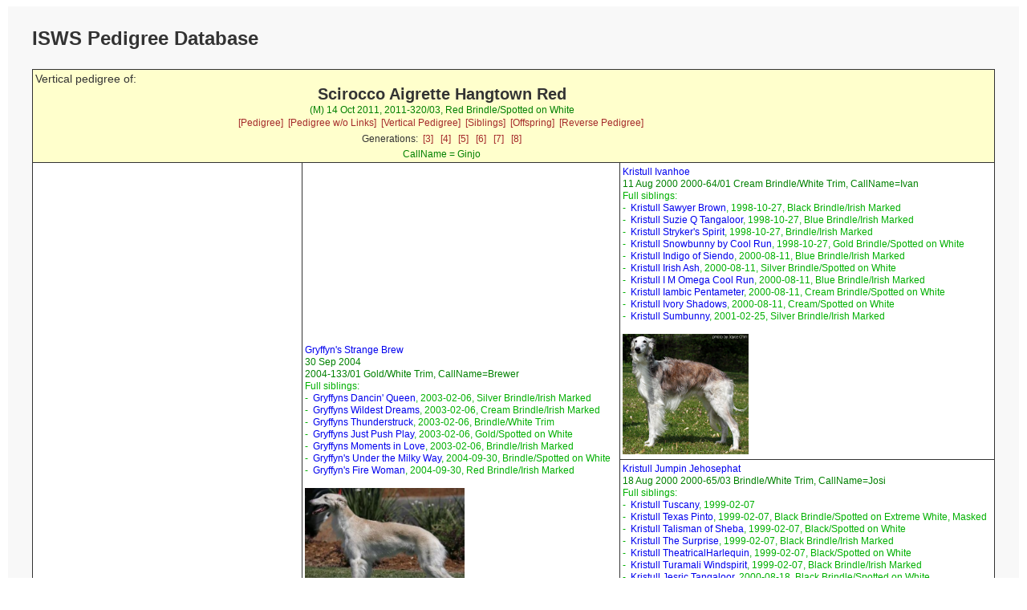

--- FILE ---
content_type: text/html; charset=UTF-8
request_url: https://silkenwindhounds.org/pedpoint/pp_verticalped.php?id=Scirocco%20Aigrette%20Hangtown%20Red&db=pedigree&gens=3
body_size: 3788
content:
<!doctype html>
<html lang="en">
<head>
<meta charset='utf-8' />
<link rel="stylesheet" type="text/css" href="pp_style.css" />
<title>PedigreePoint Online Database</title>
<meta name="viewport" content="width=device-width, initial-scale=1">
<meta name='COPYRIGHT' content='Web scripts Copyright 2004 - $szThisYear Wild Systems. All Rights Reserved.'/>
<meta name='COPYRIGHT' content='Web scripts Customisation 2010 - $szThisYear Kris Willison. All Rights Reserved.'/>
<meta http-equiv='cache-control' content='NO-CACHE' />
<meta http-equiv='expires' content='-1'/>

<script src="https://ajax.googleapis.com/ajax/libs/jquery/1.12.4/jquery.min.js"></script>

</head>


<body>
<div class="container">
<div class="topofpage">
    <h1>
ISWS Pedigree Database</h1>
</div>
<table class='report'>
<tr><!-- Start Header -->
<td height='60' colspan='3' bgcolor='#FFFFCC'>

<div class='headleft'>
<span class='report'>Vertical pedigree of:</span>
</div>
<div class='headright'><div class='subject'>Scirocco Aigrette Hangtown Red</div>
<span class='subjectdetails'>(M) 14 Oct 2011, 2011-320/03, Red Brindle/Spotted on White </span><div class='subjectlinks'><a href='pp_pedigree.php?id=Scirocco%20Aigrette%20Hangtown%20Red&db=pedigree&gens=3'>[Pedigree]</a>&nbsp;
<a href='pp_externalped.php?enc=8b54c63f5c4d64e0927dc4f008a223a99706b32193093b10d39b020f18de&db=pedigree&gens=3'>[Pedigree w/o Links]</a>&nbsp;
<a href='pp_verticalped.php?id=Scirocco%20Aigrette%20Hangtown%20Red&db=pedigree&gens=3'>[Vertical Pedigree]</a>&nbsp;
<a href='pp_sibling.php?id=Scirocco%20Aigrette%20Hangtown%20Red&db=pedigree&gens=3'>[Siblings]</a>&nbsp;
<a href='pp_offspring.php?id=Scirocco%20Aigrette%20Hangtown%20Red&db=pedigree&gens=3'>[Offspring]</a>&nbsp;
<a href='pp_reverseped.php?id=Scirocco%20Aigrette%20Hangtown%20Red&db=pedigree&gens=3'>[Reverse Pedigree]</a>&nbsp;
</div><div class='genlinks'>Generations:&nbsp;&nbsp;<a href='pp_verticalped.php?id=Scirocco%20Aigrette%20Hangtown%20Red&amp;db=pedigree&amp;gens=3'>[3]</a>
&nbsp;&nbsp;<a href='pp_verticalped.php?id=Scirocco%20Aigrette%20Hangtown%20Red&amp;db=pedigree&amp;gens=4'>[4]</a>
&nbsp;&nbsp;<a href='pp_verticalped.php?id=Scirocco%20Aigrette%20Hangtown%20Red&amp;db=pedigree&amp;gens=5'>[5]</a>
&nbsp;&nbsp;<a href='pp_verticalped.php?id=Scirocco%20Aigrette%20Hangtown%20Red&amp;db=pedigree&amp;gens=6'>[6]</a>
&nbsp;&nbsp;<a href='pp_verticalped.php?id=Scirocco%20Aigrette%20Hangtown%20Red&amp;db=pedigree&amp;gens=7'>[7]</a>
&nbsp;&nbsp;<a href='pp_verticalped.php?id=Scirocco%20Aigrette%20Hangtown%20Red&amp;db=pedigree&amp;gens=8'>[8]</a>
</div><span class='subjectdetails'>CallName = Ginjo<br/></span>
</div>
</td>
</tr><!-- End Header -->
<tr>
<td width='28%' height='72' rowspan='4' >
<span class='ancestor'><a href='pp_verticalped.php?id=Scirocco%20Liar%27s%20Dice&amp;gens=3&amp;db=pedigree'>Scirocco Liar's Dice</a></span><br/><span class='ancestordetails'> 04 Nov 2009<br/> 2009-267/03 Cream/Spotted on White, CallName=Murphy</span>
<span class='ancestorsiblings'><br/>Full siblings:<br/>-&nbsp;&nbsp;<a href='pp_verticalped.php?id=Scirocco%27s%20Golden%20Xana&amp;gens=3&amp;db=pedigree'>Scirocco's Golden Xana</a>, 2009-11-04, Cream/Spotted on Extreme White<br/>-&nbsp;&nbsp;<a href='pp_verticalped.php?id=Scirocco%27s%20Soaring%20Firedrake&amp;gens=3&amp;db=pedigree'>Scirocco's Soaring Firedrake</a>, 2009-11-04, Red Brindle/Spotted on White<br/>-&nbsp;&nbsp;<a href='pp_verticalped.php?id=Scirocco%27s%20Pacific%20Merlion&amp;gens=3&amp;db=pedigree'>Scirocco's Pacific Merlion</a>, 2009-11-04, Black Brindle</span><br>&nbsp;<br><a href='./images/sciroccoliarsdice.jpg'><img src='./images/sciroccoliarsdice.jpg' height='150' class='pedphoto'></a><br></td>
<td width='33%' height='36' rowspan='2' >
<span class='ancestor'><a href='pp_verticalped.php?id=Gryffyn%27s%20Strange%20Brew&amp;gens=3&amp;db=pedigree'>Gryffyn's Strange Brew</a></span><br/><span class='ancestordetails'> 30 Sep 2004<br/> 2004-133/01 Gold/White Trim, CallName=Brewer</span>
<span class='ancestorsiblings'><br/>Full siblings:<br/>-&nbsp;&nbsp;<a href='pp_verticalped.php?id=Gryffyns%20Dancin%27%20Queen&amp;gens=3&amp;db=pedigree'>Gryffyns Dancin' Queen</a>, 2003-02-06, Silver Brindle/Irish Marked<br/>-&nbsp;&nbsp;<a href='pp_verticalped.php?id=Gryffyns%20Wildest%20Dreams&amp;gens=3&amp;db=pedigree'>Gryffyns Wildest Dreams</a>, 2003-02-06, Cream Brindle/Irish Marked<br/>-&nbsp;&nbsp;<a href='pp_verticalped.php?id=Gryffyns%20Thunderstruck&amp;gens=3&amp;db=pedigree'>Gryffyns Thunderstruck</a>, 2003-02-06, Brindle/White Trim<br/>-&nbsp;&nbsp;<a href='pp_verticalped.php?id=Gryffyns%20Just%20Push%20Play&amp;gens=3&amp;db=pedigree'>Gryffyns Just Push Play</a>, 2003-02-06, Gold/Spotted on White<br/>-&nbsp;&nbsp;<a href='pp_verticalped.php?id=Gryffyns%20Moments%20in%20Love&amp;gens=3&amp;db=pedigree'>Gryffyns Moments in Love</a>, 2003-02-06, Brindle/Irish Marked<br/>-&nbsp;&nbsp;<a href='pp_verticalped.php?id=Gryffyn%27s%20Under%20the%20Milky%20Way&amp;gens=3&amp;db=pedigree'>Gryffyn's Under the Milky Way</a>, 2004-09-30, Brindle/Spotted on White<br/>-&nbsp;&nbsp;<a href='pp_verticalped.php?id=Gryffyn%27s%20Fire%20Woman&amp;gens=3&amp;db=pedigree'>Gryffyn's Fire Woman</a>, 2004-09-30, Red Brindle/Irish Marked</span><br>&nbsp;<br><a href='./images/gryffynsstrangebrew.jpg'><img src='./images/gryffynsstrangebrew.jpg' height='150' class='pedphoto'></a><br></td>
<td width='39%' height='18' >
<span class='ancestor'><a href='pp_verticalped.php?id=Kristull%20Ivanhoe&amp;gens=3&amp;db=pedigree'>Kristull Ivanhoe</a></span><br/><span class='ancestordetails'> 11 Aug 2000 2000-64/01 Cream Brindle/White Trim, CallName=Ivan</span>
<span class='ancestorsiblings'><br/>Full siblings:<br/>-&nbsp;&nbsp;<a href='pp_verticalped.php?id=Kristull%20Sawyer%20Brown&amp;gens=3&amp;db=pedigree'>Kristull Sawyer Brown</a>, 1998-10-27, Black Brindle/Irish Marked<br/>-&nbsp;&nbsp;<a href='pp_verticalped.php?id=Kristull%20Suzie%20Q%20Tangaloor&amp;gens=3&amp;db=pedigree'>Kristull Suzie Q Tangaloor</a>, 1998-10-27, Blue Brindle/Irish Marked<br/>-&nbsp;&nbsp;<a href='pp_verticalped.php?id=Kristull%20Stryker%27s%20Spirit&amp;gens=3&amp;db=pedigree'>Kristull Stryker's Spirit</a>, 1998-10-27, Brindle/Irish Marked<br/>-&nbsp;&nbsp;<a href='pp_verticalped.php?id=Kristull%20Snowbunny%20by%20Cool%20Run&amp;gens=3&amp;db=pedigree'>Kristull Snowbunny by Cool Run</a>, 1998-10-27, Gold Brindle/Spotted on White<br/>-&nbsp;&nbsp;<a href='pp_verticalped.php?id=Kristull%20Indigo%20of%20Siendo&amp;gens=3&amp;db=pedigree'>Kristull Indigo of Siendo</a>, 2000-08-11, Blue Brindle/Irish Marked<br/>-&nbsp;&nbsp;<a href='pp_verticalped.php?id=Kristull%20Irish%20Ash&amp;gens=3&amp;db=pedigree'>Kristull Irish Ash</a>, 2000-08-11, Silver Brindle/Spotted on White<br/>-&nbsp;&nbsp;<a href='pp_verticalped.php?id=Kristull%20I%20M%20Omega%20Cool%20Run&amp;gens=3&amp;db=pedigree'>Kristull I M Omega Cool Run</a>, 2000-08-11, Blue Brindle/Irish Marked<br/>-&nbsp;&nbsp;<a href='pp_verticalped.php?id=Kristull%20Iambic%20Pentameter&amp;gens=3&amp;db=pedigree'>Kristull Iambic Pentameter</a>, 2000-08-11, Cream Brindle/Spotted on White<br/>-&nbsp;&nbsp;<a href='pp_verticalped.php?id=Kristull%20Ivory%20Shadows&amp;gens=3&amp;db=pedigree'>Kristull Ivory Shadows</a>, 2000-08-11, Cream/Spotted on White<br/>-&nbsp;&nbsp;<a href='pp_verticalped.php?id=Kristull%20Sumbunny&amp;gens=3&amp;db=pedigree'>Kristull Sumbunny</a>, 2001-02-25, Silver Brindle/Irish Marked</span><br>&nbsp;<br><a href='./images/kristullivanhoe.jpg'><img src='./images/kristullivanhoe.jpg' height='150' class='pedphoto'></a><br></td>
</tr>
<tr >
<td width='39%' height='18' >
<span class='ancestor'><a href='pp_verticalped.php?id=Kristull%20Jumpin%20Jehosephat&amp;gens=3&amp;db=pedigree'>Kristull Jumpin Jehosephat</a></span><br/><span class='ancestordetails'> 18 Aug 2000 2000-65/03 Brindle/White Trim, CallName=Josi</span>
<span class='ancestorsiblings'><br/>Full siblings:<br/>-&nbsp;&nbsp;<a href='pp_verticalped.php?id=Kristull%20Tuscany&amp;gens=3&amp;db=pedigree'>Kristull Tuscany</a>, 1999-02-07<br/>-&nbsp;&nbsp;<a href='pp_verticalped.php?id=Kristull%20Texas%20Pinto&amp;gens=3&amp;db=pedigree'>Kristull Texas Pinto</a>, 1999-02-07, Black Brindle/Spotted on Extreme White, Masked<br/>-&nbsp;&nbsp;<a href='pp_verticalped.php?id=Kristull%20Talisman%20of%20Sheba&amp;gens=3&amp;db=pedigree'>Kristull Talisman of Sheba</a>, 1999-02-07, Black/Spotted on White<br/>-&nbsp;&nbsp;<a href='pp_verticalped.php?id=Kristull%20The%20Surprise&amp;gens=3&amp;db=pedigree'>Kristull The Surprise</a>, 1999-02-07, Black Brindle/Irish Marked<br/>-&nbsp;&nbsp;<a href='pp_verticalped.php?id=Kristull%20TheatricalHarlequin&amp;gens=3&amp;db=pedigree'>Kristull TheatricalHarlequin</a>, 1999-02-07, Black/Spotted on White<br/>-&nbsp;&nbsp;<a href='pp_verticalped.php?id=Kristull%20Turamali%20Windspirit&amp;gens=3&amp;db=pedigree'>Kristull Turamali Windspirit</a>, 1999-02-07, Black Brindle/Irish Marked<br/>-&nbsp;&nbsp;<a href='pp_verticalped.php?id=Kristull%20Jesric%20Tangaloor&amp;gens=3&amp;db=pedigree'>Kristull Jesric Tangaloor</a>, 2000-08-18, Black Brindle/Spotted on White<br/>-&nbsp;&nbsp;<a href='pp_verticalped.php?id=Kristull%20Jitterbug&amp;gens=3&amp;db=pedigree'>Kristull Jitterbug</a>, 2000-08-18, Black/Spotted on White<br/>-&nbsp;&nbsp;<a href='pp_verticalped.php?id=Kristull%20Jericho%20Knight&amp;gens=3&amp;db=pedigree'>Kristull Jericho Knight</a>, 2000-08-18<br/>-&nbsp;&nbsp;<a href='pp_verticalped.php?id=Kristull%20Jamie&amp;gens=3&amp;db=pedigree'>Kristull Jamie</a>, 2000-08-18, Black Brindle/Spotted on White<br/>-&nbsp;&nbsp;<a href='pp_verticalped.php?id=Kristull%20Jolie%20of%20Royal%20R&amp;gens=3&amp;db=pedigree'>Kristull Jolie of Royal R</a>, 2000-08-18<br/>-&nbsp;&nbsp;<a href='pp_verticalped.php?id=Kristull%20Jeu%20d%27Esprit&amp;gens=3&amp;db=pedigree'>Kristull Jeu d'Esprit</a>, 2000-08-18<br/>-&nbsp;&nbsp;<a href='pp_verticalped.php?id=Kristull%20Jewel&amp;gens=3&amp;db=pedigree'>Kristull Jewel</a>, 2000-08-18</span><br>&nbsp;<br><a href='./images/kristulljumpinjehosephat.jpg'><img src='./images/kristulljumpinjehosephat.jpg' height='150' class='pedphoto'></a><br></td>
</tr>
<tr >
<td width='33%' height='36' rowspan='2' >
<span class='ancestor'><a href='pp_verticalped.php?id=Cool%20Run%20Enchanted%20Mia&amp;gens=3&amp;db=pedigree'>Cool Run Enchanted Mia</a></span><br/><span class='ancestordetails'> 13 Feb 2002<br/> 2002-87/01 Black/Spotted on White, CallName=Mia</span>
<span class='ancestorsiblings'><br/>Full siblings:<br/>-&nbsp;&nbsp;<a href='pp_verticalped.php?id=Cool%20Run%20Enchanted%20Desta&amp;gens=3&amp;db=pedigree'>Cool Run Enchanted Desta</a>, 2002-02-13, Black & Tan Brindle/Saddled<br/>-&nbsp;&nbsp;<a href='pp_verticalped.php?id=Cool%20Run%20Enchanted%20Bliss&amp;gens=3&amp;db=pedigree'>Cool Run Enchanted Bliss</a>, 2002-02-13, Black & Tan Brindle/Saddled<br/>-&nbsp;&nbsp;<a href='pp_verticalped.php?id=Cool%20Run%20Enchanted%20Snowdust&amp;gens=3&amp;db=pedigree'>Cool Run Enchanted Snowdust</a>, 2002-02-13, Brindle/Spotted on White<br/>-&nbsp;&nbsp;<a href='pp_verticalped.php?id=Cool%20Run%20Enchanted%20Barak&amp;gens=3&amp;db=pedigree'>Cool Run Enchanted Barak</a>, 2002-02-13, Brindle/Spotted on White<br/>-&nbsp;&nbsp;<a href='pp_verticalped.php?id=Cool%20Run%20Enchanted%20Myles&amp;gens=3&amp;db=pedigree'>Cool Run Enchanted Myles</a>, 2002-02-13, Brindle/Spotted on White<br/>-&nbsp;&nbsp;<a href='pp_verticalped.php?id=Cool%20Run%20Enchanted%20Morgana%20RR&amp;gens=3&amp;db=pedigree'>Cool Run Enchanted Morgana RR</a>, 2002-02-13, Black/Spotted on White<br/>-&nbsp;&nbsp;<a href='pp_verticalped.php?id=Cool%20Run%20Asher&amp;gens=3&amp;db=pedigree'>Cool Run Asher</a>, 2005-02-09, Red Brindle/Spotted on White<br/>-&nbsp;&nbsp;<a href='pp_verticalped.php?id=Cool%20Run%20Perugina%20Tartufu&amp;gens=3&amp;db=pedigree'>Cool Run Perugina Tartufu</a>, 2005-02-09, Red Brindle/White Trim<br/>-&nbsp;&nbsp;<a href='pp_verticalped.php?id=Cool%20Run%20Kandy%20Kayne&amp;gens=3&amp;db=pedigree'>Cool Run Kandy Kayne</a>, 2005-02-09, Red/White Trim<br/>-&nbsp;&nbsp;<a href='pp_verticalped.php?id=Cool%20Run%20Domori&amp;gens=3&amp;db=pedigree'>Cool Run Domori</a>, 2005-02-09, Mahogany Brindle/White Trim<br/>-&nbsp;&nbsp;<a href='pp_verticalped.php?id=Cool%20Run%20Torino%20at%20Moongate&amp;gens=3&amp;db=pedigree'>Cool Run Torino at Moongate</a>, 2005-02-09, Red Brindle/White Trim<br/>-&nbsp;&nbsp;<a href='pp_verticalped.php?id=Cool%20Run%20Riesen&amp;gens=3&amp;db=pedigree'>Cool Run Riesen</a>, 2005-02-09, Red Sable</span><br>&nbsp;<br><a href='./images/coolrunenchantedmia.jpg'><img src='./images/coolrunenchantedmia.jpg' height='150' class='pedphoto'></a><br></td>
<td width='39%' height='18' >
<span class='ancestor'><a href='pp_verticalped.php?id=Kristull%20Dante%20by%20Cool%20Run&amp;gens=3&amp;db=pedigree'>Kristull Dante by Cool Run</a></span><br/><span class='ancestordetails'> 10 Feb 2000 2000-59/01 Self Brindle, CallName=Dante</span>
<span class='ancestorsiblings'><br/>Full siblings:<br/>-&nbsp;&nbsp;<a href='pp_verticalped.php?id=Kristull%20Dirk&amp;gens=3&amp;db=pedigree'>Kristull Dirk</a>, 2000-02-10, Black Brindle<br/>-&nbsp;&nbsp;<a href='pp_verticalped.php?id=Kristull%20Dugal&amp;gens=3&amp;db=pedigree'>Kristull Dugal</a>, 2000-02-10, Red Brindle<br/>-&nbsp;&nbsp;<a href='pp_verticalped.php?id=Kristull%20D%27Arktagnan%20Shadows&amp;gens=3&amp;db=pedigree'>Kristull D'Arktagnan Shadows</a>, 2000-02-10, Black Brindle<br/>-&nbsp;&nbsp;<a href='pp_verticalped.php?id=Kristull%20Dabisha%20Allagante&amp;gens=3&amp;db=pedigree'>Kristull Dabisha Allagante</a>, 2000-02-10, Self Brindle<br/>-&nbsp;&nbsp;<a href='pp_verticalped.php?id=Kristull%20Daiquiri&amp;gens=3&amp;db=pedigree'>Kristull Daiquiri</a>, 2000-02-10, Mahogany Brindle</span><br>&nbsp;<br><a href='./images/kristulldantebycoolrun.jpg'><img src='./images/kristulldantebycoolrun.jpg' height='150' class='pedphoto'></a><br></td>
</tr>
<tr >
<td width='39%' height='18' >
<span class='ancestor'><a href='pp_verticalped.php?id=Kristull%20Snowbunny%20by%20Cool%20Run&amp;gens=3&amp;db=pedigree'>Kristull Snowbunny by Cool Run</a></span><br/><span class='ancestordetails'> 27 Oct 1998 2000-39/01 Gold Brindle/Spotted on White, CallName=Bunny</span>
<span class='ancestorsiblings'><br/>Full siblings:<br/>-&nbsp;&nbsp;<a href='pp_verticalped.php?id=Kristull%20Sawyer%20Brown&amp;gens=3&amp;db=pedigree'>Kristull Sawyer Brown</a>, 1998-10-27, Black Brindle/Irish Marked<br/>-&nbsp;&nbsp;<a href='pp_verticalped.php?id=Kristull%20Suzie%20Q%20Tangaloor&amp;gens=3&amp;db=pedigree'>Kristull Suzie Q Tangaloor</a>, 1998-10-27, Blue Brindle/Irish Marked<br/>-&nbsp;&nbsp;<a href='pp_verticalped.php?id=Kristull%20Stryker%27s%20Spirit&amp;gens=3&amp;db=pedigree'>Kristull Stryker's Spirit</a>, 1998-10-27, Brindle/Irish Marked<br/>-&nbsp;&nbsp;<a href='pp_verticalped.php?id=Kristull%20Indigo%20of%20Siendo&amp;gens=3&amp;db=pedigree'>Kristull Indigo of Siendo</a>, 2000-08-11, Blue Brindle/Irish Marked<br/>-&nbsp;&nbsp;<a href='pp_verticalped.php?id=Kristull%20Irish%20Ash&amp;gens=3&amp;db=pedigree'>Kristull Irish Ash</a>, 2000-08-11, Silver Brindle/Spotted on White<br/>-&nbsp;&nbsp;<a href='pp_verticalped.php?id=Kristull%20I%20M%20Omega%20Cool%20Run&amp;gens=3&amp;db=pedigree'>Kristull I M Omega Cool Run</a>, 2000-08-11, Blue Brindle/Irish Marked<br/>-&nbsp;&nbsp;<a href='pp_verticalped.php?id=Kristull%20Iambic%20Pentameter&amp;gens=3&amp;db=pedigree'>Kristull Iambic Pentameter</a>, 2000-08-11, Cream Brindle/Spotted on White<br/>-&nbsp;&nbsp;<a href='pp_verticalped.php?id=Kristull%20Ivanhoe&amp;gens=3&amp;db=pedigree'>Kristull Ivanhoe</a>, 2000-08-11, Cream Brindle/White Trim<br/>-&nbsp;&nbsp;<a href='pp_verticalped.php?id=Kristull%20Ivory%20Shadows&amp;gens=3&amp;db=pedigree'>Kristull Ivory Shadows</a>, 2000-08-11, Cream/Spotted on White<br/>-&nbsp;&nbsp;<a href='pp_verticalped.php?id=Kristull%20Sumbunny&amp;gens=3&amp;db=pedigree'>Kristull Sumbunny</a>, 2001-02-25, Silver Brindle/Irish Marked</span><br>&nbsp;<br><a href='./images/kristullsnowbunnybycoolrun.jpg'><img src='./images/kristullsnowbunnybycoolrun.jpg' height='150' class='pedphoto'></a><br></td>
</tr>
<tr>
<td width='28%' height='72' rowspan='4' >
<span class='ancestor'><a href='pp_verticalped.php?id=Aigrette%27s%20Wild%20Thyme&amp;gens=3&amp;db=pedigree'>Aigrette's Wild Thyme</a></span><br/><span class='ancestordetails'> 14 Nov 2008<br/> 2008-238/01 Red Brindle/Spotted on White, CallName=Summer</span>
<span class='ancestorsiblings'><br/>Full siblings:<br/>-&nbsp;&nbsp;<a href='pp_verticalped.php?id=Aigrette%27s%20Titania&amp;gens=3&amp;db=pedigree'>Aigrette's Titania</a>, 2008-11-14, Mahogany Brindle/Spotted on White<br/>-&nbsp;&nbsp;<a href='pp_verticalped.php?id=Aigrette%27s%20Cobweb&amp;gens=3&amp;db=pedigree'>Aigrette's Cobweb</a>, 2008-11-14, Black & Tan Brindle/Spotted on White</span><br>&nbsp;<br><a href='./images/aigretteswildthyme.jpg'><img src='./images/aigretteswildthyme.jpg' height='150' class='pedphoto'></a><br></td>
<td width='33%' height='36' rowspan='2' >
<span class='ancestor'><a href='pp_verticalped.php?id=Talisman%27s%20Ursa%20Major&amp;gens=3&amp;db=pedigree'>Talisman's Ursa Major</a></span><br/><span class='ancestordetails'> 30 Aug 2006<br/> 2006-185/06 Red Brindle/Spotted on White, CallName=Teddy</span>
<span class='ancestorsiblings'><br/>Full siblings:<br/>-&nbsp;&nbsp;<a href='pp_verticalped.php?id=Talisman%27s%20Brisingamen%20Jewel&amp;gens=3&amp;db=pedigree'>Talisman's Brisingamen Jewel</a>, 2006-08-30, Red Brindle/Spotted on White<br/>-&nbsp;&nbsp;<a href='pp_verticalped.php?id=Talisman%27s%20Light%20of%20Helios&amp;gens=3&amp;db=pedigree'>Talisman's Light of Helios</a>, 2006-08-30, Cream Brindle/Spotted on White<br/>-&nbsp;&nbsp;<a href='pp_verticalped.php?id=Talisman%27s%20Taliesin%20Ballad&amp;gens=3&amp;db=pedigree'>Talisman's Taliesin Ballad</a>, 2006-08-30, Black/Spotted on White<br/>-&nbsp;&nbsp;<a href='pp_verticalped.php?id=Talisman%27s%20Valkyrie%20Flight&amp;gens=3&amp;db=pedigree'>Talisman's Valkyrie Flight</a>, 2006-08-30, Red Brindle/Spotted on White<br/>-&nbsp;&nbsp;<a href='pp_verticalped.php?id=Talisman%27s%20Song%20of%20Sirens&amp;gens=3&amp;db=pedigree'>Talisman's Song of Sirens</a>, 2006-08-30, Black/Spotted on White<br/>-&nbsp;&nbsp;<a href='pp_verticalped.php?id=Talismans%20Star%20of%20Taranis&amp;gens=3&amp;db=pedigree'>Talismans Star of Taranis</a>, 2006-08-30, Black/Spotted on White<br/>-&nbsp;&nbsp;<a href='pp_verticalped.php?id=Talisman%27s%20Phoenix%20Fire&amp;gens=3&amp;db=pedigree'>Talisman's Phoenix Fire</a>, 2006-08-30, Red Brindle/Spotted on White</span><br>&nbsp;<br><a href='./images/talismansursamajor.jpg'><img src='./images/talismansursamajor.jpg' height='150' class='pedphoto'></a><br></td>
<td width='39%' height='18' >
<span class='ancestor'><a href='pp_verticalped.php?id=Tangaloor%20Captain%20Sinclair&amp;gens=3&amp;db=pedigree'>Tangaloor Captain Sinclair</a></span><br/><span class='ancestordetails'> 22 Mar 2002 2002-89/05 Black/Spotted on White, CallName=Connor</span>
<span class='ancestorsiblings'><br/>Full siblings:<br/>-&nbsp;&nbsp;<a href='pp_verticalped.php?id=Tangaloor%20Devereaux&amp;gens=3&amp;db=pedigree'>Tangaloor Devereaux</a>, 2002-03-22<br/>-&nbsp;&nbsp;<a href='pp_verticalped.php?id=Tangaloor%20Captain%20Sheridan&amp;gens=3&amp;db=pedigree'>Tangaloor Captain Sheridan</a>, 2002-03-22, Black/Irish Marked<br/>-&nbsp;&nbsp;<a href='pp_verticalped.php?id=Tangaloor%20Delenn&amp;gens=3&amp;db=pedigree'>Tangaloor Delenn</a>, 2002-03-22, Self Brindle<br/>-&nbsp;&nbsp;<a href='pp_verticalped.php?id=Tangaloor%20Lyta&amp;gens=3&amp;db=pedigree'>Tangaloor Lyta</a>, 2002-03-22, Self Brindle<br/>-&nbsp;&nbsp;<a href='pp_verticalped.php?id=Tangaloor%20Commander%20Ivanova&amp;gens=3&amp;db=pedigree'>Tangaloor Commander Ivanova</a>, 2002-03-22, Self Brindle<br/>-&nbsp;&nbsp;<a href='pp_verticalped.php?id=Tangaloor%20Talia&amp;gens=3&amp;db=pedigree'>Tangaloor Talia</a>, 2002-03-22, Black/Irish Marked<br/>-&nbsp;&nbsp;<a href='pp_verticalped.php?id=Tangaloor%20Mollari&amp;gens=3&amp;db=pedigree'>Tangaloor Mollari</a>, 2002-03-22, Self Brindle<br/>-&nbsp;&nbsp;<a href='pp_verticalped.php?id=Tangaloor%20Ranger%20Lennier&amp;gens=3&amp;db=pedigree'>Tangaloor Ranger Lennier</a>, 2002-03-22, Brindle/Irish Marked</span><br>&nbsp;<br><a href='./images/tangaloorcaptainsinclair.jpg'><img src='./images/tangaloorcaptainsinclair.jpg' height='150' class='pedphoto'></a><br></td>
</tr>
<tr >
<td width='39%' height='18' >
<span class='ancestor'><a href='pp_verticalped.php?id=Kristull%20Talisman%20of%20Sheba&amp;gens=3&amp;db=pedigree'>Kristull Talisman of Sheba</a></span><br/><span class='ancestordetails'> 07 Feb 1999 2000-40/03 Black/Spotted on White, CallName=Sheba</span>
<span class='ancestorsiblings'><br/>Full siblings:<br/>-&nbsp;&nbsp;<a href='pp_verticalped.php?id=Kristull%20Tuscany&amp;gens=3&amp;db=pedigree'>Kristull Tuscany</a>, 1999-02-07<br/>-&nbsp;&nbsp;<a href='pp_verticalped.php?id=Kristull%20Texas%20Pinto&amp;gens=3&amp;db=pedigree'>Kristull Texas Pinto</a>, 1999-02-07, Black Brindle/Spotted on Extreme White, Masked<br/>-&nbsp;&nbsp;<a href='pp_verticalped.php?id=Kristull%20The%20Surprise&amp;gens=3&amp;db=pedigree'>Kristull The Surprise</a>, 1999-02-07, Black Brindle/Irish Marked<br/>-&nbsp;&nbsp;<a href='pp_verticalped.php?id=Kristull%20TheatricalHarlequin&amp;gens=3&amp;db=pedigree'>Kristull TheatricalHarlequin</a>, 1999-02-07, Black/Spotted on White<br/>-&nbsp;&nbsp;<a href='pp_verticalped.php?id=Kristull%20Turamali%20Windspirit&amp;gens=3&amp;db=pedigree'>Kristull Turamali Windspirit</a>, 1999-02-07, Black Brindle/Irish Marked<br/>-&nbsp;&nbsp;<a href='pp_verticalped.php?id=Kristull%20Jesric%20Tangaloor&amp;gens=3&amp;db=pedigree'>Kristull Jesric Tangaloor</a>, 2000-08-18, Black Brindle/Spotted on White<br/>-&nbsp;&nbsp;<a href='pp_verticalped.php?id=Kristull%20Jumpin%20Jehosephat&amp;gens=3&amp;db=pedigree'>Kristull Jumpin Jehosephat</a>, 2000-08-18, Brindle/White Trim<br/>-&nbsp;&nbsp;<a href='pp_verticalped.php?id=Kristull%20Jitterbug&amp;gens=3&amp;db=pedigree'>Kristull Jitterbug</a>, 2000-08-18, Black/Spotted on White<br/>-&nbsp;&nbsp;<a href='pp_verticalped.php?id=Kristull%20Jericho%20Knight&amp;gens=3&amp;db=pedigree'>Kristull Jericho Knight</a>, 2000-08-18<br/>-&nbsp;&nbsp;<a href='pp_verticalped.php?id=Kristull%20Jamie&amp;gens=3&amp;db=pedigree'>Kristull Jamie</a>, 2000-08-18, Black Brindle/Spotted on White<br/>-&nbsp;&nbsp;<a href='pp_verticalped.php?id=Kristull%20Jolie%20of%20Royal%20R&amp;gens=3&amp;db=pedigree'>Kristull Jolie of Royal R</a>, 2000-08-18<br/>-&nbsp;&nbsp;<a href='pp_verticalped.php?id=Kristull%20Jeu%20d%27Esprit&amp;gens=3&amp;db=pedigree'>Kristull Jeu d'Esprit</a>, 2000-08-18<br/>-&nbsp;&nbsp;<a href='pp_verticalped.php?id=Kristull%20Jewel&amp;gens=3&amp;db=pedigree'>Kristull Jewel</a>, 2000-08-18</span><br>&nbsp;<br><a href='./images/kristulltalismanofsheba.jpg'><img src='./images/kristulltalismanofsheba.jpg' height='150' class='pedphoto'></a><br></td>
</tr>
<tr >
<td width='33%' height='36' rowspan='2' >
<span class='ancestor'><a href='pp_verticalped.php?id=Kristull%20Xerox%20of%20Renaissance&amp;gens=3&amp;db=pedigree'>Kristull Xerox of Renaissance</a></span><br/><span class='ancestordetails'> 21 Jun 2001<br/> 2001-82/01 Self Mahogany Brindle, CallName=Xerox</span>
<span class='ancestorsiblings'><br/>Full siblings:<br/>-&nbsp;&nbsp;<a href='pp_verticalped.php?id=Kristull%20X-ray&amp;gens=3&amp;db=pedigree'>Kristull X-ray</a>, 2001-06-21, Brindle<br/>-&nbsp;&nbsp;<a href='pp_verticalped.php?id=Kristull%20Xcel&amp;gens=3&amp;db=pedigree'>Kristull Xcel</a>, 2001-06-21, Brindle/Spotted on White<br/>-&nbsp;&nbsp;<a href='pp_verticalped.php?id=Kristull%20Xylon&amp;gens=3&amp;db=pedigree'>Kristull Xylon</a>, 2001-06-21, Brindle/Spotted on White</span><br>&nbsp;<br><a href='./images/kristullxeroxofrenaissance.jpg'><img src='./images/kristullxeroxofrenaissance.jpg' height='150' class='pedphoto'></a><br></td>
<td width='39%' height='18' >
<span class='ancestor'><a href='pp_verticalped.php?id=Kristull%20Gringo&amp;gens=3&amp;db=pedigree'>Kristull Gringo</a></span><br/><span class='ancestordetails'> 11 Nov 1992 PROJECT Silver Brindle/White Trim, CallName=Gringo</span>
<span class='ancestorsiblings'><br/>Full siblings:<br/>-&nbsp;&nbsp;<a href='pp_verticalped.php?id=Kristull%20Dulce&amp;gens=3&amp;db=pedigree'>Kristull Dulce</a>, 1992-11-11<br/>-&nbsp;&nbsp;<a href='pp_verticalped.php?id=Kristull%20Batteries&amp;gens=3&amp;db=pedigree'>Kristull Batteries</a>, 1992-11-11</span><br>&nbsp;<br><a href='./images/kristullgringo.jpg'><img src='./images/kristullgringo.jpg' height='150' class='pedphoto'></a><br></td>
</tr>
<tr >
<td width='39%' height='18' >
<span class='ancestor'><a href='pp_verticalped.php?id=Kristull%20Cricket&amp;gens=3&amp;db=pedigree'>Kristull Cricket</a></span><br/><span class='ancestordetails'> 20 Nov 1996 2000-35/01, CallName=Cricket</span>
<span class='ancestorsiblings'><br/>Full siblings:<br/>-&nbsp;&nbsp;<a href='pp_verticalped.php?id=Debs%20Kristull%20Bebe&amp;gens=3&amp;db=pedigree'>Debs Kristull Bebe</a>, 1995-07-16, Brindle<br/>-&nbsp;&nbsp;<a href='pp_verticalped.php?id=Kristull%20Mocha&amp;gens=3&amp;db=pedigree'>Kristull Mocha</a>, 1996-11-20</span><br>&nbsp;<br><a href='./images/kristullcricket.jpg'><img src='./images/kristullcricket.jpg' height='150' class='pedphoto'></a><br></td>
</tr>
</table>

<footer>
PedigreePoint Scripts Copyright 2004 -
2013 <a href='http://www.breedmate.com/'>Wild Systems</a>
All Rights Reserved. Visit <a href='http://www.pedigreepoint.com/'>www.pedigreepoint.com</a>
Scripts customised by Kris Willison. Visit <a href='http://pedigrees.subali-klm.com/'>http://pedigrees.subali-klm.com</a>
<span style='color:red'>There are no guarantees made as to the accuracy of the data published at this site.
Use of web harvester robots or any other means of copying the contents of this page,
in whole or in part, for any commercial purpose is expressly prohibited. Your IP address is: <b>
3.145.18.80</b>.</span>


 This online database hosted by ISWS Pedigree Database.  Copyright 1984 - 2026 
<div class='pagelinks'><a href='pp_index.php'>[HOME]</a>&nbsp;&nbsp;<a href='pp_search.php'>[SEARCH]</a>
&nbsp;&nbsp;<a href='pp_advancedsearch.php'>[ADVANCED SEARCH]</a>
&nbsp;&nbsp;<a href='pp_trialmating.php'>[TRIAL MATING]</a>
&nbsp;&nbsp;<a href='https://www.silkenwindhounds.org'>[BACK TO ISWS WEBSITE]</a>
&nbsp;&nbsp;<a href='https://www.silkenwindhounds.org/pedigree-database-correction-request/'>[SUBMIT A DATABASE CORRECTION REQUEST]</a>
</div></footer>
</div>
</body>
</html>
